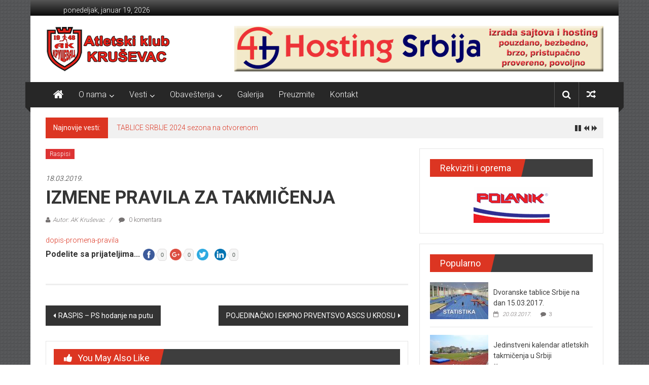

--- FILE ---
content_type: text/html; charset=UTF-8
request_url: https://akkrusevac.com/2019/03/18/izmene-pravila-za-takmicenja/
body_size: 11456
content:

<!DOCTYPE html>
<html lang="sr-RS"
	itemscope 
	itemtype="http://schema.org/WebSite" 
	prefix="og: http://ogp.me/ns#" >
<head>
<meta charset="UTF-8">
<meta name="viewport" content="width=device-width, initial-scale=1">
<link rel="profile" href="http://gmpg.org/xfn/11">
<link rel="pingback" href="https://akkrusevac.com/xmlrpc.php">

<title>IZMENE PRAVILA ZA TAKMIČENJA | Atletski klub KRUŠEVAC</title>

<!-- All in One SEO Pack 2.3.11.1 by Michael Torbert of Semper Fi Web Design[344,410] -->
<meta name="keywords"  content="raspisi" />

<link rel="canonical" href="https://akkrusevac.com/2019/03/18/izmene-pravila-za-takmicenja/" />
<meta property="og:title" content="IZMENE PRAVILA ZA TAKMIČENJA | Atletski klub KRUŠEVAC" />
<meta property="og:type" content="activity" />
<meta property="og:url" content="https://akkrusevac.com/2019/03/18/izmene-pravila-za-takmicenja/" />
<meta property="og:image" content="https://akkrusevac.com/wp-content/uploads/2020/05/logoAKK-veliki.png" />
<meta property="og:site_name" content="Atletski klub KRUŠEVAC" />
<meta name="twitter:card" content="summary" />
<meta name="twitter:title" content="IZMENE PRAVILA ZA TAKMIČENJA | Atletski klub KRUŠEVAC" />
<meta name="twitter:image" content="https://akkrusevac.com/wp-content/uploads/2020/05/logoAKK-veliki.png" />
<meta itemprop="image" content="https://akkrusevac.com/wp-content/uploads/2020/05/logoAKK-veliki.png" />
			<script>
			(function(i,s,o,g,r,a,m){i['GoogleAnalyticsObject']=r;i[r]=i[r]||function(){
			(i[r].q=i[r].q||[]).push(arguments)},i[r].l=1*new Date();a=s.createElement(o),
			m=s.getElementsByTagName(o)[0];a.async=1;a.src=g;m.parentNode.insertBefore(a,m)
			})(window,document,'script','//www.google-analytics.com/analytics.js','ga');

			ga('create', 'UA-76335234-1', { 'cookieDomain': 'akkrusevac.com' } );
			
			ga('send', 'pageview');
			</script>
<!-- /all in one seo pack -->
<link rel='dns-prefetch' href='//ws.sharethis.com' />
<link rel='dns-prefetch' href='//fonts.googleapis.com' />
<link rel='dns-prefetch' href='//s.w.org' />
<link rel="alternate" type="application/rss+xml" title="Atletski klub KRUŠEVAC &raquo; dovod" href="https://akkrusevac.com/feed/" />
<link rel="alternate" type="application/rss+xml" title="Atletski klub KRUŠEVAC &raquo; dovod komentara" href="https://akkrusevac.com/comments/feed/" />
<link rel="alternate" type="application/rss+xml" title="Atletski klub KRUŠEVAC &raquo; dovod komentara na IZMENE PRAVILA ZA TAKMIČENJA" href="https://akkrusevac.com/2019/03/18/izmene-pravila-za-takmicenja/feed/" />
		<script type="text/javascript">
			window._wpemojiSettings = {"baseUrl":"https:\/\/s.w.org\/images\/core\/emoji\/2\/72x72\/","ext":".png","svgUrl":"https:\/\/s.w.org\/images\/core\/emoji\/2\/svg\/","svgExt":".svg","source":{"concatemoji":"https:\/\/akkrusevac.com\/wp-includes\/js\/wp-emoji-release.min.js?ver=baf39bc535ffefccad31dfb433f00adb"}};
			!function(a,b,c){function d(a){var c,d,e,f,g,h=b.createElement("canvas"),i=h.getContext&&h.getContext("2d"),j=String.fromCharCode;if(!i||!i.fillText)return!1;switch(i.textBaseline="top",i.font="600 32px Arial",a){case"flag":return i.fillText(j(55356,56806,55356,56826),0,0),!(h.toDataURL().length<3e3)&&(i.clearRect(0,0,h.width,h.height),i.fillText(j(55356,57331,65039,8205,55356,57096),0,0),c=h.toDataURL(),i.clearRect(0,0,h.width,h.height),i.fillText(j(55356,57331,55356,57096),0,0),d=h.toDataURL(),c!==d);case"diversity":return i.fillText(j(55356,57221),0,0),e=i.getImageData(16,16,1,1).data,f=e[0]+","+e[1]+","+e[2]+","+e[3],i.fillText(j(55356,57221,55356,57343),0,0),e=i.getImageData(16,16,1,1).data,g=e[0]+","+e[1]+","+e[2]+","+e[3],f!==g;case"simple":return i.fillText(j(55357,56835),0,0),0!==i.getImageData(16,16,1,1).data[0];case"unicode8":return i.fillText(j(55356,57135),0,0),0!==i.getImageData(16,16,1,1).data[0];case"unicode9":return i.fillText(j(55358,56631),0,0),0!==i.getImageData(16,16,1,1).data[0]}return!1}function e(a){var c=b.createElement("script");c.src=a,c.type="text/javascript",b.getElementsByTagName("head")[0].appendChild(c)}var f,g,h,i;for(i=Array("simple","flag","unicode8","diversity","unicode9"),c.supports={everything:!0,everythingExceptFlag:!0},h=0;h<i.length;h++)c.supports[i[h]]=d(i[h]),c.supports.everything=c.supports.everything&&c.supports[i[h]],"flag"!==i[h]&&(c.supports.everythingExceptFlag=c.supports.everythingExceptFlag&&c.supports[i[h]]);c.supports.everythingExceptFlag=c.supports.everythingExceptFlag&&!c.supports.flag,c.DOMReady=!1,c.readyCallback=function(){c.DOMReady=!0},c.supports.everything||(g=function(){c.readyCallback()},b.addEventListener?(b.addEventListener("DOMContentLoaded",g,!1),a.addEventListener("load",g,!1)):(a.attachEvent("onload",g),b.attachEvent("onreadystatechange",function(){"complete"===b.readyState&&c.readyCallback()})),f=c.source||{},f.concatemoji?e(f.concatemoji):f.wpemoji&&f.twemoji&&(e(f.twemoji),e(f.wpemoji)))}(window,document,window._wpemojiSettings);
		</script>
		<style type="text/css">
img.wp-smiley,
img.emoji {
	display: inline !important;
	border: none !important;
	box-shadow: none !important;
	height: 1em !important;
	width: 1em !important;
	margin: 0 .07em !important;
	vertical-align: -0.1em !important;
	background: none !important;
	padding: 0 !important;
}
</style>
<link rel='stylesheet' id='download-attachments-frontend-css'  href='https://akkrusevac.com/wp-content/plugins/download-attachments/css/frontend.css?ver=baf39bc535ffefccad31dfb433f00adb' type='text/css' media='all' />
<link rel='stylesheet' id='bwg_frontend-css'  href='https://akkrusevac.com/wp-content/plugins/photo-gallery/css/bwg_frontend.css?ver=1.3.11' type='text/css' media='all' />
<link rel='stylesheet' id='bwg_sumoselect-css'  href='https://akkrusevac.com/wp-content/plugins/photo-gallery/css/sumoselect.css?ver=1.3.11' type='text/css' media='all' />
<link rel='stylesheet' id='bwg_font-awesome-css'  href='https://akkrusevac.com/wp-content/plugins/photo-gallery/css/font-awesome/font-awesome.css?ver=4.6.3' type='text/css' media='all' />
<link rel='stylesheet' id='bwg_mCustomScrollbar-css'  href='https://akkrusevac.com/wp-content/plugins/photo-gallery/css/jquery.mCustomScrollbar.css?ver=1.3.11' type='text/css' media='all' />
<link rel='stylesheet' id='colornews-google-fonts-css'  href='//fonts.googleapis.com/css?family=Roboto%3A400%2C300%2C700%2C900&#038;subset=latin%2Clatin-ext' type='text/css' media='all' />
<link rel='stylesheet' id='colornews-style-css'  href='https://akkrusevac.com/wp-content/themes/colornews/style.css?ver=baf39bc535ffefccad31dfb433f00adb' type='text/css' media='all' />
<link rel='stylesheet' id='colornews-fontawesome-css'  href='https://akkrusevac.com/wp-content/themes/colornews/font-awesome/css/font-awesome.min.css?ver=4.4.0' type='text/css' media='all' />
<link rel='stylesheet' id='colornews-featured-image-popup-css-css'  href='https://akkrusevac.com/wp-content/themes/colornews/js/magnific-popup/magnific-popup.css?ver=20150714' type='text/css' media='all' />
<script type='text/javascript' src='https://akkrusevac.com/wp-includes/js/jquery/jquery.js?ver=1.12.4'></script>
<script type='text/javascript' src='https://akkrusevac.com/wp-includes/js/jquery/jquery-migrate.min.js?ver=1.4.1'></script>
<script type='text/javascript' src='https://akkrusevac.com/wp-content/plugins/photo-gallery/js/bwg_frontend.js?ver=1.3.11'></script>
<script type='text/javascript'>
/* <![CDATA[ */
var bwg_objectsL10n = {"bwg_select_tag":"Select Tag."};
/* ]]> */
</script>
<script type='text/javascript' src='https://akkrusevac.com/wp-content/plugins/photo-gallery/js/jquery.sumoselect.min.js?ver=1.3.11'></script>
<script type='text/javascript' src='https://akkrusevac.com/wp-content/plugins/photo-gallery/js/jquery.mobile.js?ver=1.3.11'></script>
<script type='text/javascript' src='https://akkrusevac.com/wp-content/plugins/photo-gallery/js/jquery.mCustomScrollbar.concat.min.js?ver=1.3.11'></script>
<script type='text/javascript' src='https://akkrusevac.com/wp-content/plugins/photo-gallery/js/jquery.fullscreen-0.4.1.js?ver=0.4.1'></script>
<script type='text/javascript'>
/* <![CDATA[ */
var bwg_objectL10n = {"bwg_field_required":"field is required.","bwg_mail_validation":"Ovo nije validna email adresa. ","bwg_search_result":"Ne postoje slike koje odgovaraju Va\u0161oj pretrazi."};
/* ]]> */
</script>
<script type='text/javascript' src='https://akkrusevac.com/wp-content/plugins/photo-gallery/js/bwg_gallery_box.js?ver=1.3.11'></script>
<link rel='https://api.w.org/' href='https://akkrusevac.com/wp-json/' />
<link rel="EditURI" type="application/rsd+xml" title="RSD" href="https://akkrusevac.com/xmlrpc.php?rsd" />
<link rel="wlwmanifest" type="application/wlwmanifest+xml" href="https://akkrusevac.com/wp-includes/wlwmanifest.xml" /> 
<link rel='prev' title='RASPIS &#8211; PS hodanje na putu' href='https://akkrusevac.com/2019/03/15/raspis-ps-hodanje-na-putu/' />
<link rel='next' title='POJEDINAČNO I EKIPNO PRVENTSVO ASCS U KROSU' href='https://akkrusevac.com/2019/03/19/pojedinacno-i-ekipno-prvenstvo-ascs-u-krosu/' />

<link rel='shortlink' href='https://akkrusevac.com/?p=2075' />
<link rel="alternate" type="application/json+oembed" href="https://akkrusevac.com/wp-json/oembed/1.0/embed?url=https%3A%2F%2Fakkrusevac.com%2F2019%2F03%2F18%2Fizmene-pravila-za-takmicenja%2F" />
<link rel="alternate" type="text/xml+oembed" href="https://akkrusevac.com/wp-json/oembed/1.0/embed?url=https%3A%2F%2Fakkrusevac.com%2F2019%2F03%2F18%2Fizmene-pravila-za-takmicenja%2F&#038;format=xml" />
<script type='text/javascript'>
							SG_POPUPS_QUEUE = [];
							SG_POPUP_DATA = [];
							SG_APP_POPUP_URL = 'https://akkrusevac.com/wp-content/plugins/popup-builder';
							SG_POPUP_VERSION='2.66_1;';
							
							function sgAddEvent(element, eventName, fn) {
								if (element.addEventListener)
									element.addEventListener(eventName, fn, false);
								else if (element.attachEvent)
									element.attachEvent('on' + eventName, fn);
							}
						</script><script>(function(d, s, id){
                 var js, fjs = d.getElementsByTagName(s)[0];
                 if (d.getElementById(id)) {return;}
                 js = d.createElement(s); js.id = id;
                 js.src = "//connect.facebook.net/en_US/sdk.js#xfbml=1&version=v2.6";
                 fjs.parentNode.insertBefore(js, fjs);
               }(document, 'script', 'facebook-jssdk'));</script><style type="text/css">	.ssba {
									
									
									
									
								}
								.ssba img
								{
									width: 35px !important;
									padding: 6px;
									border:  0;
									box-shadow: none !important;
									display: inline !important;
									vertical-align: middle;
								}
								.ssba, .ssba a
								{
									text-decoration:none;
									border:0;
									background: none;
									
									font-size: 	16px;
									
									font-weight: bold;
								}
								.ssba_sharecount:after, .ssba_sharecount:before {
									right: 100%;
									border: solid transparent;
									content: " ";
									height: 0;
									width: 0;
									position: absolute;
									pointer-events: none;
								}
								.ssba_sharecount:after {
									border-color: rgba(224, 221, 221, 0);
									border-right-color: #f5f5f5;
									border-width: 5px;
									top: 50%;
									margin-top: -5px;
								}
								.ssba_sharecount:before {
									border-color: rgba(85, 94, 88, 0);
									border-right-color: #e0dddd;
									border-width: 6px;
									top: 50%;
									margin-top: -6px;
								}
								.ssba_sharecount {
									font: 11px Arial, Helvetica, sans-serif;

									padding: 5px;
									-khtml-border-radius: 6px;
									-o-border-radius: 6px;
									-webkit-border-radius: 6px;
									-moz-border-radius: 6px;
									border-radius: 6px;
									position: relative;
									border: 1px solid #e0dddd;color: #555e58;
										background: #f5f5f5;
									}
									.ssba_sharecount:after {
										border-right-color: #f5f5f5;
									}</style>		<style type="text/css">.recentcomments a{display:inline !important;padding:0 !important;margin:0 !important;}</style>
		<style type="text/css" id="custom-background-css">
body.custom-background { background-image: url('https://akkrusevac.com/wp-content/themes/colornews/img/bg-pattern.jpg'); background-repeat: repeat; background-position: top left; background-attachment: scroll; }
</style>
<link rel="icon" href="https://akkrusevac.com/wp-content/uploads/2016/10/cropped-faviconAK-32x32.png" sizes="32x32" />
<link rel="icon" href="https://akkrusevac.com/wp-content/uploads/2016/10/cropped-faviconAK-192x192.png" sizes="192x192" />
<link rel="apple-touch-icon-precomposed" href="https://akkrusevac.com/wp-content/uploads/2016/10/cropped-faviconAK-180x180.png" />
<meta name="msapplication-TileImage" content="https://akkrusevac.com/wp-content/uploads/2016/10/cropped-faviconAK-270x270.png" />
</head>

<body class="single single-post postid-2075 single-format-standard custom-background  boxed-layout group-blog">
<div id="page" class="hfeed site">
   	<a class="skip-link screen-reader-text" href="#content">Skip to content</a>

	<header id="masthead" class="site-header" role="banner">
		<div class="top-header-wrapper clearfix">
         <div class="tg-container">
            <div class="tg-inner-wrap">
                                                   <div class="top-menu-wrap">
                        <div class="date-in-header">
      ponedeljak, januar 19, 2026   </div>
                  </div>
                                             </div><!-- .tg-inner-wrap end -->
         </div><!-- .tg-container end -->
         		</div><!-- .top-header-wrapper end  -->

            <div class="middle-header-wrapper  clearfix">
         <div class="tg-container">
            <div class="tg-inner-wrap">
                              <div class="logo">
                     <a href="https://akkrusevac.com/" title="Atletski klub KRUŠEVAC" rel="home"><img src="http://akkrusevac.com/wp-content/uploads/2016/10/logoAKK.png" alt="Atletski klub KRUŠEVAC"></a>
                  </div><!-- #logo -->
                              <div id="header-text" class="screen-reader-text">
                                       <h3 id="site-title">
                        <a href="https://akkrusevac.com/" title="Atletski klub KRUŠEVAC" rel="home">Atletski klub KRUŠEVAC</a>
                     </h3><!-- #site-title -->
                                    <!-- #site-description -->
               </div><!-- #header-text -->
               <div class="header-advertise">
                  <aside id="colornews_728x90_advertisement_widget-5" class="widget widget_728x90_advertisement colornews_custom_widget">
      <div class="magazine-block-large-ad clearfix">
         <div class="tg-block-wrapper">
            <div class="ad-image"><a href="http://hosting-srbija.com" target="_blank"><img src="http://akkrusevac.com/wp-content/uploads/2016/10/Hosting-SrbijaLB.png" width="728" height="90" rel="nofollow"></a></div>         </div>
      </div>
      </aside>               </div><!-- .header-advertise end -->
            </div><!-- .tg-inner-wrap end -->
         </div><!-- .tg-container end -->
      </div><!-- .middle-header-wrapper end -->

      
      <div class="bottom-header-wrapper clearfix">
         <div class="bottom-arrow-wrap">
            <div class="tg-container">
               <div class="tg-inner-wrap">
                                       <div class="home-icon">
                        <a title="Atletski klub KRUŠEVAC" href="https://akkrusevac.com/"><i class="fa fa-home"></i></a>
                     </div><!-- .home-icon end -->
                                    <nav id="site-navigation" class="main-navigation clearfix" role="navigation">
                     <div class="menu-toggle hide">Menu</div>
                     <ul id="nav" class="menu"><li id="menu-item-65" class="menu-item menu-item-type-post_type menu-item-object-page menu-item-has-children menu-item-65"><a href="https://akkrusevac.com/o-nama/">O nama</a>
<ul class="sub-menu">
	<li id="menu-item-128" class="menu-item menu-item-type-post_type menu-item-object-page menu-item-128"><a href="https://akkrusevac.com/licna-karta/">Lična karta</a></li>
	<li id="menu-item-130" class="menu-item menu-item-type-post_type menu-item-object-page menu-item-130"><a href="https://akkrusevac.com/istorija-kluba/">Istorija kluba</a></li>
	<li id="menu-item-129" class="menu-item menu-item-type-post_type menu-item-object-page menu-item-129"><a href="https://akkrusevac.com/rekorderi-i-odlicja/">Rekorderi i odličja</a></li>
	<li id="menu-item-127" class="menu-item menu-item-type-post_type menu-item-object-page menu-item-127"><a href="https://akkrusevac.com/treniraj-sa-nama/">Treniraj sa nama</a></li>
</ul>
</li>
<li id="menu-item-113" class="menu-item menu-item-type-custom menu-item-object-custom menu-item-has-children menu-item-113"><a href="http://akkrusevac.com/NOVO/#">Vesti</a>
<ul class="sub-menu">
	<li id="menu-item-104" class="menu-item menu-item-type-taxonomy menu-item-object-category menu-item-104"><a href="https://akkrusevac.com/category/rezultati/">Rezultati</a></li>
	<li id="menu-item-200" class="menu-item menu-item-type-taxonomy menu-item-object-category menu-item-200"><a href="https://akkrusevac.com/category/statistika/">Statistika</a></li>
	<li id="menu-item-106" class="menu-item menu-item-type-taxonomy menu-item-object-category current-post-ancestor current-menu-parent current-post-parent menu-item-106"><a href="https://akkrusevac.com/category/raspisi/">Raspisi</a></li>
	<li id="menu-item-107" class="menu-item menu-item-type-taxonomy menu-item-object-category menu-item-107"><a href="https://akkrusevac.com/category/startne-liste/">Startne liste</a></li>
</ul>
</li>
<li id="menu-item-3691" class="menu-item menu-item-type-taxonomy menu-item-object-category menu-item-has-children menu-item-3691"><a href="https://akkrusevac.com/category/obavestenja/">Obaveštenja</a>
<ul class="sub-menu">
	<li id="menu-item-3692" class="menu-item menu-item-type-taxonomy menu-item-object-category menu-item-3692"><a href="https://akkrusevac.com/category/obavestenja/klupska/">Klupska</a></li>
	<li id="menu-item-3693" class="menu-item menu-item-type-taxonomy menu-item-object-category menu-item-3693"><a href="https://akkrusevac.com/category/obavestenja/ostala/">Ostala</a></li>
</ul>
</li>
<li id="menu-item-63" class="menu-item menu-item-type-post_type menu-item-object-page menu-item-63"><a href="https://akkrusevac.com/galerija/">Galerija</a></li>
<li id="menu-item-167" class="menu-item menu-item-type-post_type menu-item-object-page menu-item-167"><a href="https://akkrusevac.com/downloads/">Preuzmite</a></li>
<li id="menu-item-68" class="menu-item menu-item-type-post_type menu-item-object-page menu-item-68"><a href="https://akkrusevac.com/kontakt/">Kontakt</a></li>
</ul>                  </nav><!-- .nav end -->
                                       <div class="share-search-wrap">
                        <div class="home-search">
                                                         <div class="search-icon">
                                 <i class="fa fa-search"></i>
                              </div>
                              <div class="search-box">
                                 <div class="close">&times;</div>
                                 <form role="search" action="https://akkrusevac.com/" class="searchform" method="get">
   <input type="text" placeholder="Unesite pojam za pretragu" class="search-field" value="" name="s">
   <button class="searchsubmit" name="submit" type="submit"><i class="fa fa-search"></i></button>
</form>                              </div>
                                                            <div class="random-post share-wrap">
                     <a href="https://akkrusevac.com/2020/06/30/zvanicni-rezultati-ps-u14/" title="View a random post" class="share-icon"><i class="fa fa-random"></i></a>
               </div><!-- .random-post.share-wrap end -->
                              </div> <!-- home-search-end -->
                     </div>
                                 </div><!-- #tg-inner-wrap -->
            </div><!-- #tg-container -->
         </div><!-- #bottom-arrow-wrap -->
      </div><!-- #bottom-header-wrapper -->

      
         <div id="breaking-news" class="clearfix">
      <div class="tg-container">
         <div class="tg-inner-wrap">
            <div class="breaking-news-wrapper clearfix">
               <div class="breaking-news-title">Najnovije vesti:</div>
               <ul id="typing">
                                       <li>
                        <a href="https://akkrusevac.com/2024/11/14/tablice-srbije-2024-sezona-na-otvorenom/" title="TABLICE SRBIJE 2024 sezona na otvorenom">TABLICE SRBIJE 2024 sezona na otvorenom</a>
                     </li>
                                       <li>
                        <a href="https://akkrusevac.com/2023/03/21/trijumf-krusevackih-atleticara-na-zimskom-kup-u-u-bacanjima/" title="TRIJUMF KRUŠEVAČKIH ATLETIČARA NA ZIMSKOM KUP-U U BACANJIMA">TRIJUMF KRUŠEVAČKIH ATLETIČARA NA ZIMSKOM KUP-U U BACANJIMA</a>
                     </li>
                                       <li>
                        <a href="https://akkrusevac.com/2023/02/08/tablice-srbije-u-dvorani-2022-2023/" title="TABLICE SRBIJE U DVORANI 2022 &#8211; 2023">TABLICE SRBIJE U DVORANI 2022 &#8211; 2023</a>
                     </li>
                                       <li>
                        <a href="https://akkrusevac.com/2022/08/08/tablice-srbije-na-dan-07-08-2022-pripremili-o-karamata-r-camano/" title="TABLICE SRBIJE NA DAN 07.08.2022. pripremili  O.Karamata &#038; R.Camano">TABLICE SRBIJE NA DAN 07.08.2022. pripremili  O.Karamata &#038; R.Camano</a>
                     </li>
                                       <li>
                        <a href="https://akkrusevac.com/2022/07/25/8-medunarodni-rezultati-na-dan-17-07-2022/" title="8. Međunarodni rezultati na dan:  17.07.2022.">8. Međunarodni rezultati na dan:  17.07.2022.</a>
                     </li>
                                 </ul>
            </div>
         </div>
      </div>
   </div>
   	</header><!-- #masthead -->
      
   
	<div id="main" class="clearfix">
      <div class="tg-container">
         <div class="tg-inner-wrap clearfix">
            <div id="main-content-section clearfix">
               <div id="primary">

            		
            			
<article id="post-2075" class="post-2075 post type-post status-publish format-standard hentry category-raspisi">
   
   
   
   <div class="figure-cat-wrap ">
      
      <div class="category-collection"><span class="cat-links"><a href="https://akkrusevac.com/category/raspisi/" style="background:#dd3333" rel="category tag">Raspisi</a></span>&nbsp;</div>   </div>

   
	<span class="posted-on"><a href="https://akkrusevac.com/2019/03/18/izmene-pravila-za-takmicenja/" title="15:57" rel="bookmark"><time class="entry-date published" datetime="2019-03-18T15:57:25+00:00">18.03.2019.</time></a></span>
   <header class="entry-header">
      <h1 class="entry-title">
         IZMENE PRAVILA ZA TAKMIČENJA      </h1>
   </header>

   <div class="below-entry-meta">
      <span class="byline"><span class="author vcard"><i class="fa fa-user"></i><a class="url fn n" href="https://akkrusevac.com/author/akkrusevac/" title="AK Kruševac">Autor: AK Kruševac</a></span></span>

               <span class="comments"><a href="https://akkrusevac.com/2019/03/18/izmene-pravila-za-takmicenja/#respond"><i class="fa fa-comment"></i> 0 komentara</a></span>
      </div>
	<div class="entry-content">
		<a href="https://akkrusevac.com/wp-content/plugins/download-attachments/includes/download.php?id=2076" title="dopis-promena-pravila">dopis-promena-pravila</a>
<!-- Simple Share Buttons Adder (6.3.1) simplesharebuttons.com --><div class="ssba ssba-wrap"><div style="text-align:left">Podelite sa prijateljima...<a data-site="" class="ssba_facebook_share" href="http://www.facebook.com/sharer.php?u=https://akkrusevac.com/2019/03/18/izmene-pravila-za-takmicenja/"  target="_blank" ><img src="https://akkrusevac.com/wp-content/plugins/simple-share-buttons-adder/buttons/somacro/facebook.png" title="Facebook" class="ssba ssba-img" alt="Share on Facebook" /></a><span class="ssba_sharecount">0</span><a data-site="" class="ssba_google_share" href="https://plus.google.com/share?url=https://akkrusevac.com/2019/03/18/izmene-pravila-za-takmicenja/"  target="_blank" ><img src="https://akkrusevac.com/wp-content/plugins/simple-share-buttons-adder/buttons/somacro/google.png" title="Google+" class="ssba ssba-img" alt="Share on Google+" /></a><span class="ssba_sharecount">0</span><a data-site="" class="ssba_twitter_share" href="http://twitter.com/share?url=https://akkrusevac.com/2019/03/18/izmene-pravila-za-takmicenja/&amp;text=IZMENE+PRAVILA+ZA+TAKMI%C4%8CENJA+"  target="_blank" ><img src="https://akkrusevac.com/wp-content/plugins/simple-share-buttons-adder/buttons/somacro/twitter.png" title="Twitter" class="ssba ssba-img" alt="Tweet about this on Twitter" /></a><a data-site="linkedin" class="ssba_linkedin_share ssba_share_link" href="http://www.linkedin.com/shareArticle?mini=true&amp;url=https://akkrusevac.com/2019/03/18/izmene-pravila-za-takmicenja/"  target="_blank" ><img src="https://akkrusevac.com/wp-content/plugins/simple-share-buttons-adder/buttons/somacro/linkedin.png" title="LinkedIn" class="ssba ssba-img" alt="Share on LinkedIn" /></a><span class="ssba_sharecount">0</span></div></div>			</div><!-- .entry-content -->

   </article><!-- #post-## -->
            				<nav class="navigation post-navigation clearfix" role="navigation">
		<h3 class="screen-reader-text">Post navigation</h3>
		<div class="nav-links">
			<div class="nav-previous"><a href="https://akkrusevac.com/2019/03/15/raspis-ps-hodanje-na-putu/" rel="prev">RASPIS &#8211; PS hodanje na putu</a></div><div class="nav-next"><a href="https://akkrusevac.com/2019/03/19/pojedinacno-i-ekipno-prvenstvo-ascs-u-krosu/" rel="next">POJEDINAČNO I EKIPNO PRVENTSVO ASCS U KROSU</a></div>		</div><!-- .nav-links -->
	</nav><!-- .navigation -->
	
                     
                     

<div class="related-post-wrapper">
   <h3 class="title-block-wrap clearfix">
      <span class="block-title">
         <span><i class="fa fa-thumbs-up"></i>You May Also Like</span>
      </span>
   </h3>

   <div class="related-posts clearfix">
      <div class="tg-column-wrapper">
                     <div class="single-related-posts tg-column-3">

                                 <div class="related-posts-thumbnail">
                     <a href="https://akkrusevac.com/2019/07/18/raspisi-za-takmicenje/" title="RASPISI ZA TAKMIČENJE">
                        <img width="259" height="194" src="https://akkrusevac.com/wp-content/uploads/2017/04/images-4.jpg" class="attachment-colornews-featured-post-medium size-colornews-featured-post-medium wp-post-image" alt="images-4" />                     </a>
                  </div>
               
               <div class="article-content">

                  <h3 class="entry-title">
                     <a href="https://akkrusevac.com/2019/07/18/raspisi-za-takmicenje/" rel="bookmark" title="RASPISI ZA TAKMIČENJE">RASPISI ZA TAKMIČENJE</a>
                  </h3><!--/.post-title-->

                  <div class="below-entry-meta">
                     <span class="posted-on"><a href="https://akkrusevac.com/2019/07/18/raspisi-za-takmicenje/" title="07:48" rel="bookmark"><i class="fa fa-calendar-o"></i> <time class="entry-date published" datetime="2019-07-18T07:48:00+00:00">18.07.2019.</time></a></span>                     <span class="byline"><span class="author vcard"><i class="fa fa-user"></i><a class="url fn n" href="https://akkrusevac.com/author/akkrusevac/" title="AK Kruševac">AK Kruševac</a></span></span>
                     <span class="comments"><i class="fa fa-comment"></i><a href="https://akkrusevac.com/2019/07/18/raspisi-za-takmicenje/#respond">0</a></span>
                  </div>

               </div>

            </div><!--/.related-->
                     <div class="single-related-posts tg-column-3">

                                 <div class="related-posts-thumbnail">
                     <a href="https://akkrusevac.com/2018/01/17/raspis-za-deciju-atletiku/" title="Raspis za dečiju atletiku">
                        <img width="345" height="265" src="https://akkrusevac.com/wp-content/uploads/2017/02/12291059_1005542049505850_223395796442423620_o-345x265.jpg" class="attachment-colornews-featured-post-medium size-colornews-featured-post-medium wp-post-image" alt="12291059_1005542049505850_223395796442423620_o" />                     </a>
                  </div>
               
               <div class="article-content">

                  <h3 class="entry-title">
                     <a href="https://akkrusevac.com/2018/01/17/raspis-za-deciju-atletiku/" rel="bookmark" title="Raspis za dečiju atletiku">Raspis za dečiju atletiku</a>
                  </h3><!--/.post-title-->

                  <div class="below-entry-meta">
                     <span class="posted-on"><a href="https://akkrusevac.com/2018/01/17/raspis-za-deciju-atletiku/" title="22:45" rel="bookmark"><i class="fa fa-calendar-o"></i> <time class="entry-date published" datetime="2018-01-17T22:45:49+00:00">17.01.2018.</time></a></span>                     <span class="byline"><span class="author vcard"><i class="fa fa-user"></i><a class="url fn n" href="https://akkrusevac.com/author/akkrusevac/" title="AK Kruševac">AK Kruševac</a></span></span>
                     <span class="comments"><i class="fa fa-comment"></i><a href="https://akkrusevac.com/2018/01/17/raspis-za-deciju-atletiku/#respond">0</a></span>
                  </div>

               </div>

            </div><!--/.related-->
                     <div class="single-related-posts tg-column-3">

                                 <div class="related-posts-thumbnail">
                     <a href="https://akkrusevac.com/2017/01/24/raspis-prvenstvo-srbije-u-dvorani-u14-i-u16-bgd-11-i-12-02-2017/" title="RASPIS &#8211; PRVENSTVO SRBIJE U DVORANI, U14 i U16, BGD, 11. i 12.02.2017.">
                        <img width="345" height="265" src="https://akkrusevac.com/wp-content/uploads/2017/01/IMG_7754-345x265.jpg" class="attachment-colornews-featured-post-medium size-colornews-featured-post-medium wp-post-image" alt="img_7754" />                     </a>
                  </div>
               
               <div class="article-content">

                  <h3 class="entry-title">
                     <a href="https://akkrusevac.com/2017/01/24/raspis-prvenstvo-srbije-u-dvorani-u14-i-u16-bgd-11-i-12-02-2017/" rel="bookmark" title="RASPIS &#8211; PRVENSTVO SRBIJE U DVORANI, U14 i U16, BGD, 11. i 12.02.2017.">RASPIS &#8211; PRVENSTVO SRBIJE U DVORANI, U14 i U16, BGD, 11. i 12.02.2017.</a>
                  </h3><!--/.post-title-->

                  <div class="below-entry-meta">
                     <span class="posted-on"><a href="https://akkrusevac.com/2017/01/24/raspis-prvenstvo-srbije-u-dvorani-u14-i-u16-bgd-11-i-12-02-2017/" title="12:18" rel="bookmark"><i class="fa fa-calendar-o"></i> <time class="entry-date published" datetime="2017-01-24T12:18:51+00:00">24.01.2017.</time></a></span>                     <span class="byline"><span class="author vcard"><i class="fa fa-user"></i><a class="url fn n" href="https://akkrusevac.com/author/akkrusevac/" title="AK Kruševac">AK Kruševac</a></span></span>
                     <span class="comments"><i class="fa fa-comment"></i><a href="https://akkrusevac.com/2017/01/24/raspis-prvenstvo-srbije-u-dvorani-u14-i-u16-bgd-11-i-12-02-2017/#respond">0</a></span>
                  </div>

               </div>

            </div><!--/.related-->
               </div>

   </div><!--/.post-related-->
</div><!--/.related-post-wrapper-->


            			
<div id="comments" class="comments-area">

	
	
	
					<div id="respond" class="comment-respond">
			<h3 id="reply-title" class="comment-reply-title">Ostavite odgovor <small><a rel="nofollow" id="cancel-comment-reply-link" href="/2019/03/18/izmene-pravila-za-takmicenja/#respond" style="display:none;">Odustani od odgovora</a></small></h3>				<form action="https://akkrusevac.com/wp-comments-post.php" method="post" id="commentform" class="comment-form" novalidate>
					<p class="comment-notes"><span id="email-notes">Vaša adresa e-pošte neće biti objavljena.</span> Neophodna polja su označena <span class="required">*</span></p><p class="comment-form-comment"><label for="comment">Komentar</label> <textarea id="comment" name="comment" cols="45" rows="8" maxlength="65525" aria-required="true" required="required"></textarea></p><p class="comment-form-author"><label for="author">Ime <span class="required">*</span></label> <input id="author" name="author" type="text" value="" size="30" maxlength="245" aria-required='true' required='required' /></p>
<p class="comment-form-email"><label for="email">E-pošta <span class="required">*</span></label> <input id="email" name="email" type="email" value="" size="30" maxlength="100" aria-describedby="email-notes" aria-required='true' required='required' /></p>
<p class="comment-form-url"><label for="url">Veb mesto</label> <input id="url" name="url" type="url" value="" size="30" maxlength="200" /></p>
<p class="aiowps-captcha"><label for="aiowps-captcha-answer">Please enter an answer in digits:</label><div class="aiowps-captcha-equation"><strong>13 &#8722; 11 = <input type="hidden" name="aiowps-captcha-string-info" id="aiowps-captcha-string-info" value="46c56wdmde" /><input type="hidden" name="aiowps-captcha-temp-string" id="aiowps-captcha-temp-string" value="1768794816" /><input type="text" size="2" id="aiowps-captcha-answer" name="aiowps-captcha-answer" value="" autocomplete="off" /></strong></div></p><p class="form-submit"><input name="submit" type="submit" id="submit" class="submit" value="Predaj komentar" /> <input type='hidden' name='comment_post_ID' value='2075' id='comment_post_ID' />
<input type='hidden' name='comment_parent' id='comment_parent' value='0' />
</p>				</form>
					</div><!-- #respond -->
		
</div><!-- #comments -->
            		
               </div><!-- #primary end -->
               
<div id="secondary">
         
      <aside id="text-3" class="widget widget_text"><h3 class="widget-title title-block-wrap clearfix"><span class="block-title"><span>Rekviziti i oprema</span></span></h3>			<div class="textwidget"><center><a href='http://akkrusevac.com/atletski-rekviziti-i-oprema/'><img src='http://akkrusevac.com/wp-content/uploads/2017/04/b1.gif' border='0'></center></div>
		</aside><aside id="colornews_popular_posts_widget-3" class="widget colornews_popular_post colornews_custom_widget">      <div class="magazine-block-3">
         <div class="tg-block-wrapper clearfix">
                                    <h3 class="widget-title title-block-wrap clearfix"><span class="block-title"><span>Popularno</span></span></h3>            <div class="following-post">
                                 <div class="single-article clearfix">
                     <figure><a href="https://akkrusevac.com/2017/03/20/dvoranske-tablice-srbije-na-dan-15-03-2017/" title="Dvoranske tablice Srbije na dan 15.03.2017."><img width="115" height="73" src="https://akkrusevac.com/wp-content/uploads/2016/12/statistika6-115x73.jpg" class="attachment-colornews-featured-post-small size-colornews-featured-post-small wp-post-image" alt="Dvoranske tablice Srbije na dan 15.03.2017." title="Dvoranske tablice Srbije na dan 15.03.2017." /></a></figure>                     <div class="article-content">
                        <h3 class="entry-title">
                           <a href="https://akkrusevac.com/2017/03/20/dvoranske-tablice-srbije-na-dan-15-03-2017/" title="Dvoranske tablice Srbije na dan 15.03.2017.">Dvoranske tablice Srbije na dan 15.03.2017.</a>
                        </h3>
                                                <div class="below-entry-meta ">
                           <span class="posted-on"><a href="https://akkrusevac.com/2017/03/20/dvoranske-tablice-srbije-na-dan-15-03-2017/" title="11:44" rel="bookmark"><i class="fa fa-calendar-o"></i> <time class="entry-date published" datetime="2017-03-20T11:44:22+00:00">20.03.2017.</time></a></span>                           <span class="byline"><span class="author vcard"><i class="fa fa-user"></i><a class="url fn n" href="https://akkrusevac.com/author/akkrusevac/" title="AK Kruševac">AK Kruševac</a></span></span>
                           <span class="comments"><i class="fa fa-comment"></i><a href="https://akkrusevac.com/2017/03/20/dvoranske-tablice-srbije-na-dan-15-03-2017/#comments">3</a></span>
                        </div>
                     </div>
                  </div>
                                 <div class="single-article clearfix">
                     <figure><a href="https://akkrusevac.com/2017/03/08/jedinstveni-kalendar-atletskih-takmicenja-u-srbiji/" title="Jedinstveni kalendar atletskih takmičenja u Srbiji"><img width="115" height="73" src="https://akkrusevac.com/wp-content/uploads/2017/03/a2-115x73.jpg" class="attachment-colornews-featured-post-small size-colornews-featured-post-small wp-post-image" alt="Jedinstveni kalendar atletskih takmičenja u Srbiji" title="Jedinstveni kalendar atletskih takmičenja u Srbiji" /></a></figure>                     <div class="article-content">
                        <h3 class="entry-title">
                           <a href="https://akkrusevac.com/2017/03/08/jedinstveni-kalendar-atletskih-takmicenja-u-srbiji/" title="Jedinstveni kalendar atletskih takmičenja u Srbiji">Jedinstveni kalendar atletskih takmičenja u Srbiji</a>
                        </h3>
                                                <div class="below-entry-meta ">
                           <span class="posted-on"><a href="https://akkrusevac.com/2017/03/08/jedinstveni-kalendar-atletskih-takmicenja-u-srbiji/" title="09:36" rel="bookmark"><i class="fa fa-calendar-o"></i> <time class="entry-date published" datetime="2017-03-08T09:36:31+00:00">08.03.2017.</time></a></span>                           <span class="byline"><span class="author vcard"><i class="fa fa-user"></i><a class="url fn n" href="https://akkrusevac.com/author/akkrusevac/" title="AK Kruševac">AK Kruševac</a></span></span>
                           <span class="comments"><i class="fa fa-comment"></i><a href="https://akkrusevac.com/2017/03/08/jedinstveni-kalendar-atletskih-takmicenja-u-srbiji/#comments">2</a></span>
                        </div>
                     </div>
                  </div>
                                 <div class="single-article clearfix">
                     <figure><a href="https://akkrusevac.com/2017/08/22/rezultati-reprezentativnih-selekcija-zakljucno-sa-14-08-2017/" title="Rezultati reprezentativnih selekcija zaključno sa 14.08.2017."><img width="115" height="73" src="https://akkrusevac.com/wp-content/uploads/2016/12/statistika7-115x73.jpg" class="attachment-colornews-featured-post-small size-colornews-featured-post-small wp-post-image" alt="Rezultati reprezentativnih selekcija zaključno sa 14.08.2017." title="Rezultati reprezentativnih selekcija zaključno sa 14.08.2017." /></a></figure>                     <div class="article-content">
                        <h3 class="entry-title">
                           <a href="https://akkrusevac.com/2017/08/22/rezultati-reprezentativnih-selekcija-zakljucno-sa-14-08-2017/" title="Rezultati reprezentativnih selekcija zaključno sa 14.08.2017.">Rezultati reprezentativnih selekcija zaključno sa 14.08.2017.</a>
                        </h3>
                                                <div class="below-entry-meta ">
                           <span class="posted-on"><a href="https://akkrusevac.com/2017/08/22/rezultati-reprezentativnih-selekcija-zakljucno-sa-14-08-2017/" title="22:01" rel="bookmark"><i class="fa fa-calendar-o"></i> <time class="entry-date published" datetime="2017-08-22T22:01:35+00:00">22.08.2017.</time></a></span>                           <span class="byline"><span class="author vcard"><i class="fa fa-user"></i><a class="url fn n" href="https://akkrusevac.com/author/akkrusevac/" title="AK Kruševac">AK Kruševac</a></span></span>
                           <span class="comments"><i class="fa fa-comment"></i><a href="https://akkrusevac.com/2017/08/22/rezultati-reprezentativnih-selekcija-zakljucno-sa-14-08-2017/#comments">2</a></span>
                        </div>
                     </div>
                  </div>
                                 <div class="single-article clearfix">
                     <figure><a href="https://akkrusevac.com/2017/06/13/medunarodni-rezultati-reprezentacija-srbije-na-dan-12-06-2017/" title="Međunarodni rezultati reprezentacija Srbije na dan 12.06.2017."><img width="115" height="73" src="https://akkrusevac.com/wp-content/uploads/2017/03/kolasinac-asmir-kugla-getty-main-115x73.jpg" class="attachment-colornews-featured-post-small size-colornews-featured-post-small wp-post-image" alt="Međunarodni rezultati reprezentacija Srbije na dan 12.06.2017." title="Međunarodni rezultati reprezentacija Srbije na dan 12.06.2017." /></a></figure>                     <div class="article-content">
                        <h3 class="entry-title">
                           <a href="https://akkrusevac.com/2017/06/13/medunarodni-rezultati-reprezentacija-srbije-na-dan-12-06-2017/" title="Međunarodni rezultati reprezentacija Srbije na dan 12.06.2017.">Međunarodni rezultati reprezentacija Srbije na dan 12.06.2017.</a>
                        </h3>
                                                <div class="below-entry-meta ">
                           <span class="posted-on"><a href="https://akkrusevac.com/2017/06/13/medunarodni-rezultati-reprezentacija-srbije-na-dan-12-06-2017/" title="22:18" rel="bookmark"><i class="fa fa-calendar-o"></i> <time class="entry-date published" datetime="2017-06-13T22:18:50+00:00">13.06.2017.</time></a></span>                           <span class="byline"><span class="author vcard"><i class="fa fa-user"></i><a class="url fn n" href="https://akkrusevac.com/author/akkrusevac/" title="AK Kruševac">AK Kruševac</a></span></span>
                           <span class="comments"><i class="fa fa-comment"></i><a href="https://akkrusevac.com/2017/06/13/medunarodni-rezultati-reprezentacija-srbije-na-dan-12-06-2017/#comments">2</a></span>
                        </div>
                     </div>
                  </div>
                           </div>
         </div>
      </div>
      </aside><aside id="search-2" class="widget widget_search"><form role="search" action="https://akkrusevac.com/" class="searchform" method="get">
   <input type="text" placeholder="Unesite pojam za pretragu" class="search-field" value="" name="s">
   <button class="searchsubmit" name="submit" type="submit"><i class="fa fa-search"></i></button>
</form></aside>		<aside id="recent-posts-2" class="widget widget_recent_entries">		<h3 class="widget-title title-block-wrap clearfix"><span class="block-title"><span>Najnovije vesti</span></span></h3>		<ul>
					<li>
				<a href="https://akkrusevac.com/2024/11/14/tablice-srbije-2024-sezona-na-otvorenom/">TABLICE SRBIJE 2024 sezona na otvorenom</a>
						</li>
					<li>
				<a href="https://akkrusevac.com/2023/03/21/trijumf-krusevackih-atleticara-na-zimskom-kup-u-u-bacanjima/">TRIJUMF KRUŠEVAČKIH ATLETIČARA NA ZIMSKOM KUP-U U BACANJIMA</a>
						</li>
					<li>
				<a href="https://akkrusevac.com/2023/02/08/tablice-srbije-u-dvorani-2022-2023/">TABLICE SRBIJE U DVORANI 2022 &#8211; 2023</a>
						</li>
					<li>
				<a href="https://akkrusevac.com/2022/08/08/tablice-srbije-na-dan-07-08-2022-pripremili-o-karamata-r-camano/">TABLICE SRBIJE NA DAN 07.08.2022. pripremili  O.Karamata &#038; R.Camano</a>
						</li>
					<li>
				<a href="https://akkrusevac.com/2022/07/25/8-medunarodni-rezultati-na-dan-17-07-2022/">8. Međunarodni rezultati na dan:  17.07.2022.</a>
						</li>
				</ul>
		</aside>		<aside id="recent-comments-2" class="widget widget_recent_comments"><h3 class="widget-title title-block-wrap clearfix"><span class="block-title"><span>Najnoviji komentari</span></span></h3><ul id="recentcomments"><li class="recentcomments"><span class="comment-author-link">ikovacevic</span> na <a href="https://akkrusevac.com/2020/08/12/zvanicni-rezultati-sa-prvog-klupskog-bacackog-mitinga-ivan-gubijan/#comment-60">ZVANIČNI REZULTATI SA PRVOG KLUPSKOG BACAČKOG MITINGA &#8222;IVAN GUBIJAN&#8220;</a></li><li class="recentcomments"><span class="comment-author-link"><a href='http://akkrusevac.com' rel='external nofollow' class='url'>AK Kruševac</a></span> na <a href="https://akkrusevac.com/2020/01/04/nezvanicni-rezultati-novogodisnjeg-mitinga-ak-crvena-zvezda/#comment-38">ZVANIČNI REZULTATI NOVOGODIŠNJEG MITINGA AK CRVENA ZVEZDA</a></li><li class="recentcomments"><span class="comment-author-link">ikovacevic</span> na <a href="https://akkrusevac.com/2020/01/04/nezvanicni-rezultati-novogodisnjeg-mitinga-ak-crvena-zvezda/#comment-36">ZVANIČNI REZULTATI NOVOGODIŠNJEG MITINGA AK CRVENA ZVEZDA</a></li><li class="recentcomments"><span class="comment-author-link"><a href='http://akkrusevac.com' rel='external nofollow' class='url'>AK Kruševac</a></span> na <a href="https://akkrusevac.com/2018/05/21/rezultati-kids-athletics-centralna-srbija/#comment-21">REZULTATI KIDS ATHLETICS (Centralna Srbija)</a></li><li class="recentcomments"><span class="comment-author-link">Dejan</span> na <a href="https://akkrusevac.com/2018/05/21/rezultati-kids-athletics-centralna-srbija/#comment-20">REZULTATI KIDS ATHLETICS (Centralna Srbija)</a></li></ul></aside><aside id="archives-2" class="widget widget_archive"><h3 class="widget-title title-block-wrap clearfix"><span class="block-title"><span>Arhiva tekstova</span></span></h3>		<label class="screen-reader-text" for="archives-dropdown-2">Arhiva tekstova</label>
		<select id="archives-dropdown-2" name="archive-dropdown" onchange='document.location.href=this.options[this.selectedIndex].value;'>
			
			<option value="">Izaberi mesec</option>
				<option value='https://akkrusevac.com/2024/11/'> novembar 2024 </option>
	<option value='https://akkrusevac.com/2023/03/'> mart 2023 </option>
	<option value='https://akkrusevac.com/2023/02/'> februar 2023 </option>
	<option value='https://akkrusevac.com/2022/08/'> avgust 2022 </option>
	<option value='https://akkrusevac.com/2022/07/'> jul 2022 </option>
	<option value='https://akkrusevac.com/2022/06/'> jun 2022 </option>
	<option value='https://akkrusevac.com/2022/03/'> mart 2022 </option>
	<option value='https://akkrusevac.com/2022/02/'> februar 2022 </option>
	<option value='https://akkrusevac.com/2022/01/'> januar 2022 </option>
	<option value='https://akkrusevac.com/2021/11/'> novembar 2021 </option>
	<option value='https://akkrusevac.com/2021/10/'> oktobar 2021 </option>
	<option value='https://akkrusevac.com/2021/09/'> septembar 2021 </option>
	<option value='https://akkrusevac.com/2021/08/'> avgust 2021 </option>
	<option value='https://akkrusevac.com/2021/07/'> jul 2021 </option>
	<option value='https://akkrusevac.com/2021/06/'> jun 2021 </option>
	<option value='https://akkrusevac.com/2021/05/'> maj 2021 </option>
	<option value='https://akkrusevac.com/2021/04/'> april 2021 </option>
	<option value='https://akkrusevac.com/2021/03/'> mart 2021 </option>
	<option value='https://akkrusevac.com/2021/02/'> februar 2021 </option>
	<option value='https://akkrusevac.com/2021/01/'> januar 2021 </option>
	<option value='https://akkrusevac.com/2020/12/'> decembar 2020 </option>
	<option value='https://akkrusevac.com/2020/11/'> novembar 2020 </option>
	<option value='https://akkrusevac.com/2020/10/'> oktobar 2020 </option>
	<option value='https://akkrusevac.com/2020/09/'> septembar 2020 </option>
	<option value='https://akkrusevac.com/2020/08/'> avgust 2020 </option>
	<option value='https://akkrusevac.com/2020/07/'> jul 2020 </option>
	<option value='https://akkrusevac.com/2020/06/'> jun 2020 </option>
	<option value='https://akkrusevac.com/2020/05/'> maj 2020 </option>
	<option value='https://akkrusevac.com/2020/04/'> april 2020 </option>
	<option value='https://akkrusevac.com/2020/03/'> mart 2020 </option>
	<option value='https://akkrusevac.com/2020/02/'> februar 2020 </option>
	<option value='https://akkrusevac.com/2020/01/'> januar 2020 </option>
	<option value='https://akkrusevac.com/2019/12/'> decembar 2019 </option>
	<option value='https://akkrusevac.com/2019/11/'> novembar 2019 </option>
	<option value='https://akkrusevac.com/2019/10/'> oktobar 2019 </option>
	<option value='https://akkrusevac.com/2019/09/'> septembar 2019 </option>
	<option value='https://akkrusevac.com/2019/08/'> avgust 2019 </option>
	<option value='https://akkrusevac.com/2019/07/'> jul 2019 </option>
	<option value='https://akkrusevac.com/2019/06/'> jun 2019 </option>
	<option value='https://akkrusevac.com/2019/04/'> april 2019 </option>
	<option value='https://akkrusevac.com/2019/03/'> mart 2019 </option>
	<option value='https://akkrusevac.com/2019/02/'> februar 2019 </option>
	<option value='https://akkrusevac.com/2019/01/'> januar 2019 </option>
	<option value='https://akkrusevac.com/2018/12/'> decembar 2018 </option>
	<option value='https://akkrusevac.com/2018/11/'> novembar 2018 </option>
	<option value='https://akkrusevac.com/2018/10/'> oktobar 2018 </option>
	<option value='https://akkrusevac.com/2018/09/'> septembar 2018 </option>
	<option value='https://akkrusevac.com/2018/08/'> avgust 2018 </option>
	<option value='https://akkrusevac.com/2018/07/'> jul 2018 </option>
	<option value='https://akkrusevac.com/2018/06/'> jun 2018 </option>
	<option value='https://akkrusevac.com/2018/05/'> maj 2018 </option>
	<option value='https://akkrusevac.com/2018/04/'> april 2018 </option>
	<option value='https://akkrusevac.com/2018/03/'> mart 2018 </option>
	<option value='https://akkrusevac.com/2018/02/'> februar 2018 </option>
	<option value='https://akkrusevac.com/2018/01/'> januar 2018 </option>
	<option value='https://akkrusevac.com/2017/12/'> decembar 2017 </option>
	<option value='https://akkrusevac.com/2017/11/'> novembar 2017 </option>
	<option value='https://akkrusevac.com/2017/10/'> oktobar 2017 </option>
	<option value='https://akkrusevac.com/2017/09/'> septembar 2017 </option>
	<option value='https://akkrusevac.com/2017/08/'> avgust 2017 </option>
	<option value='https://akkrusevac.com/2017/07/'> jul 2017 </option>
	<option value='https://akkrusevac.com/2017/06/'> jun 2017 </option>
	<option value='https://akkrusevac.com/2017/05/'> maj 2017 </option>
	<option value='https://akkrusevac.com/2017/04/'> april 2017 </option>
	<option value='https://akkrusevac.com/2017/03/'> mart 2017 </option>
	<option value='https://akkrusevac.com/2017/02/'> februar 2017 </option>
	<option value='https://akkrusevac.com/2017/01/'> januar 2017 </option>
	<option value='https://akkrusevac.com/2016/12/'> decembar 2016 </option>
	<option value='https://akkrusevac.com/2016/11/'> novembar 2016 </option>
	<option value='https://akkrusevac.com/2016/09/'> septembar 2016 </option>
	<option value='https://akkrusevac.com/2016/08/'> avgust 2016 </option>
	<option value='https://akkrusevac.com/2016/01/'> januar 2016 </option>

		</select>
		</aside><aside id="categories-2" class="widget widget_categories"><h3 class="widget-title title-block-wrap clearfix"><span class="block-title"><span>Kategorije</span></span></h3>		<ul>
	<li class="cat-item cat-item-15"><a href="https://akkrusevac.com/category/obavestenja/klupska/" >Klupska</a>
</li>
	<li class="cat-item cat-item-12"><a href="https://akkrusevac.com/category/obavestenja/" >Obaveštenja</a>
</li>
	<li class="cat-item cat-item-16"><a href="https://akkrusevac.com/category/obavestenja/ostala/" >Ostala</a>
</li>
	<li class="cat-item cat-item-1"><a href="https://akkrusevac.com/category/raspisi/" >Raspisi</a>
</li>
	<li class="cat-item cat-item-9"><a href="https://akkrusevac.com/category/rekreacija/" >Rekreacija</a>
</li>
	<li class="cat-item cat-item-2"><a href="https://akkrusevac.com/category/rezultati/" >Rezultati</a>
</li>
	<li class="cat-item cat-item-5"><a href="https://akkrusevac.com/category/startne-liste/" >Startne liste</a>
</li>
	<li class="cat-item cat-item-8"><a href="https://akkrusevac.com/category/statistika/" >Statistika</a>
</li>
		</ul>
</aside><aside id="colornews_125x125_advertisement_widget-3" class="widget widget_125x125_advertisement colornews_custom_widget">
      <div class="magazine-block-small-ad clearfix">
         <div class="tg-block-wrapper">
            <h3 class="widget-title title-block-wrap clearfix"><span class="block-title"><span>Prijatelji kluba</span></span></h3><div class="ad-image ad-image-small clearfix"><div class="tg-column-wrapper"><a href="http://www.minipani.com/index.php?q=peciva.html" target="_blank"><img src="http://akkrusevac.com/wp-content/uploads/2016/10/b_minipani.png" width="125" height="125" rel="nofollow"></a><a href="http://sckrusevac.com/" target="_blank"><img src="http://akkrusevac.com/wp-content/uploads/2016/10/b_SC.png" width="125" height="125" rel="nofollow"></a><a href="http://www.dilusso-ribarskabanja.com/" target="_blank"><img src="http://akkrusevac.com/wp-content/uploads/2016/10/b_dilusso.png" width="125" height="125" rel="nofollow"></a><a href="http://www.zivotorg.org/" target="_blank"><img src="http://akkrusevac.com/wp-content/uploads/2016/10/b_zivot.png" width="125" height="125" rel="nofollow"></a><a href="http://www.konacistedabi.com/" target="_blank"><img src="http://akkrusevac.com/wp-content/uploads/2016/10/b_dabi.png" width="125" height="125" rel="nofollow"></a><a href="http://www.krusevac.rs/" target="_blank"><img src="http://akkrusevac.com/wp-content/uploads/2016/10/b_KS.png" width="125" height="125" rel="nofollow"></a></div></div>         </div>
      </div>
      </aside><aside id="colornews_125x125_advertisement_widget-4" class="widget widget_125x125_advertisement colornews_custom_widget">
      <div class="magazine-block-small-ad clearfix">
         <div class="tg-block-wrapper">
            <h3 class="widget-title title-block-wrap clearfix"><span class="block-title"><span>Posetite</span></span></h3><div class="ad-image ad-image-small clearfix"><div class="tg-column-wrapper"><a href="http://www.ipsport.net/" target="_blank"><img src="http://akkrusevac.com/wp-content/uploads/2016/10/b2IPsport.jpg" width="125" height="125" rel="nofollow"></a><a href="http://www.ascs.rs/" target="_blank"><img src="http://akkrusevac.com/wp-content/uploads/2016/10/logo_ascs.jpg" width="125" height="125" rel="nofollow"></a><a href="http://www.krusevacpress.com/" target="_blank"><img src="http://akkrusevac.com/wp-content/uploads/2016/10/KrusevacPRESS250x125.png" width="125" height="125" rel="nofollow"></a><a href="http://www.akradnicki.com/" target="_blank"><img src="http://akkrusevac.com/wp-content/uploads/2016/10/AK_Radnicki.png" width="125" height="125" rel="nofollow"></a><a href="http://www.037info.net/" target="_blank"><img src="http://akkrusevac.com/wp-content/uploads/2016/10/037info_net.jpg" width="125" height="125" rel="nofollow"></a><a href="http://www.facebook.com/group.php?gid=112300568780938&ref=ts" target="_blank"><img src="http://akkrusevac.com/wp-content/uploads/2016/10/ak_fb.png" width="125" height="125" rel="nofollow"></a></div></div>         </div>
      </div>
      </aside><aside id="text-2" class="widget widget_text">			<div class="textwidget"><div align='center'><script type='text/javascript'><!--
google_ad_client = 'pub-7766497565472435';
/* 120x240, created 1/21/09 */
google_ad_slot = '7634911124';
google_ad_width = 120;
google_ad_height = 240;
//-->
</script>
<script type='text/javascript'
src='http://pagead2.googlesyndication.com/pagead/show_ads.js'>
</script><hr><a href='https://ultrazvucnipregledi.com/ultrazvuk-abdomena-i-male-karlice/' target='_blank'><img src='http://akkrusevac.com/wp-content/uploads/2020/01/S-b_hrast.jpg'></a><hr>
<script type='text/javascript'><!--
google_ad_client = 'pub-7766497565472435';
/* 120x240, created 1/21/09 */
google_ad_slot = '7634911124';
google_ad_width = 120;
google_ad_height = 240;
//-->
</script>
<script type='text/javascript'
src='http://pagead2.googlesyndication.com/pagead/show_ads.js'>
</script>
</div></div>
		</aside>
   </div>            </div><!-- #main-content-section end -->
         </div><!-- .tg-inner-wrap -->
      </div><!-- .tg-container -->
   </div><!-- #main -->

   
   
   	<footer id="colophon">
      
      <div id="bottom-footer">
         <div class="tg-container">
            <div class="tg-inner-wrap">
               <div class="copy-right">Copyright &copy; 2026 <a href="https://akkrusevac.com/" title="Atletski klub KRUŠEVAC" ><span>Atletski klub KRUŠEVAC</span></a>.&nbsp;Izrada sajta i hosting:    <a href="http://hosting-srbija.com" target="_blank" title="Hosting-Srbija" rel="designer"><span>Hosting-Srbija</span></a>.  <a href="http://#" target="_blank" title=" "><span> </span></a>.</div>            </div>
         </div>
      </div>
	</footer><!-- #colophon end -->
   <a href="#masthead" id="scroll-up"><i class="fa fa-arrow-up"></i></a>
</div><!-- #page end -->

<script type='text/javascript' src='https://ws.sharethis.com/button/st_insights.js'></script>
<script type='text/javascript' src='https://akkrusevac.com/wp-content/plugins/simple-share-buttons-adder/js/ssba.min.js?ver=baf39bc535ffefccad31dfb433f00adb'></script>
<script type='text/javascript' src='https://akkrusevac.com/wp-content/themes/colornews/js/sticky/jquery.sticky.js?ver=20150708'></script>
<script type='text/javascript' src='https://akkrusevac.com/wp-content/themes/colornews/js/sticky/sticky-setting.js?ver=20150708'></script>
<script type='text/javascript' src='https://akkrusevac.com/wp-content/themes/colornews/js/tickerme/tickerme.min.js?ver=20150708'></script>
<script type='text/javascript' src='https://akkrusevac.com/wp-content/themes/colornews/js/tickerme/ticker-setting.js?ver=20150708'></script>
<script type='text/javascript' src='https://akkrusevac.com/wp-content/themes/colornews/js/magnific-popup/jquery.magnific-popup.min.js?ver=20150714'></script>
<script type='text/javascript' src='https://akkrusevac.com/wp-content/themes/colornews/js/magnific-popup/image-popup-setting.js?ver=20150714'></script>
<script type='text/javascript' src='https://akkrusevac.com/wp-content/themes/colornews/js/fitvids/jquery.fitvids.js?ver=1.1'></script>
<script type='text/javascript' src='https://akkrusevac.com/wp-content/themes/colornews/js/jquery.bxslider/jquery.bxslider.min.js?ver=4.1.2'></script>
<script type='text/javascript' src='https://akkrusevac.com/wp-content/themes/colornews/js/custom.js?ver=20150708'></script>
<script type='text/javascript' src='https://akkrusevac.com/wp-content/themes/colornews/js/skip-link-focus-fix.js?ver=20130115'></script>
<script type='text/javascript' src='https://akkrusevac.com/wp-includes/js/comment-reply.min.js?ver=baf39bc535ffefccad31dfb433f00adb'></script>
<script type='text/javascript' src='https://akkrusevac.com/wp-includes/js/wp-embed.min.js?ver=baf39bc535ffefccad31dfb433f00adb'></script>

</body>
</html>

--- FILE ---
content_type: application/javascript
request_url: https://akkrusevac.com/wp-content/themes/colornews/js/sticky/sticky-setting.js?ver=20150708
body_size: 67
content:
/*
 * Settings of the sticky menu
 */

jQuery(document).ready(function(){
   var wpAdminBar = jQuery('#wpadminbar');
   if (wpAdminBar.length) {
      jQuery('.bottom-header-wrapper').sticky({topSpacing:wpAdminBar.height()});
   } else {
      jQuery('.bottom-header-wrapper').sticky({topSpacing:0});
   }
});

--- FILE ---
content_type: application/javascript
request_url: https://akkrusevac.com/wp-content/themes/colornews/js/custom.js?ver=20150708
body_size: 478
content:
jQuery(document).ready(function() {
   jQuery('.search-icon').click(function() {
      jQuery('.search-box').toggleClass('active');
   });

   jQuery('.close').click(function() {
      jQuery('.search-box').removeClass('active');
   });

   /******** bx-slider ***********/
   jQuery('.bxslider').bxSlider({
      pagerCustom: '.bx-pager',
      controls:false,
      auto:true
   });

   jQuery('.carousel-slider').bxSlider({
      minSlides: 5,
      maxSlides: 8,
      slideWidth: 133,
      slideMargin: 7,
      pager:false
   });

   jQuery('.category-toggle-block').click(function() {
      jQuery('.category-menu').slideToggle();
   });

   jQuery('#site-navigation .menu-toggle').click(function() {
      jQuery('#site-navigation .menu').slideToggle('slow');
   });

   jQuery('#site-navigation .menu-item-has-children').append('<span class="sub-toggle"> <i class="fa fa-angle-right"></i> </span>');

   jQuery('#site-navigation .sub-toggle').click(function() {
      jQuery(this).parent('.menu-item-has-children').children('ul.sub-menu').first().slideToggle('1000');
      jQuery(this).children('.fa-angle-right').first().toggleClass('fa-angle-down');
   });

   // scroll up setting
   jQuery('#scroll-up').hide();
   jQuery(function () {
      jQuery(window).scroll(function () {
         if (jQuery(this).scrollTop() > 800) {
            jQuery('#scroll-up').fadeIn();
         } else {
            jQuery('#scroll-up').fadeOut();
         }
      });
      jQuery('a#scroll-up').click(function () {
         jQuery('body,html').animate({
            scrollTop: 0
         }, 1400);
         return false;
      });
   });

   /* FitVids Setting */
   jQuery('.fitvids-video').fitVids();

});